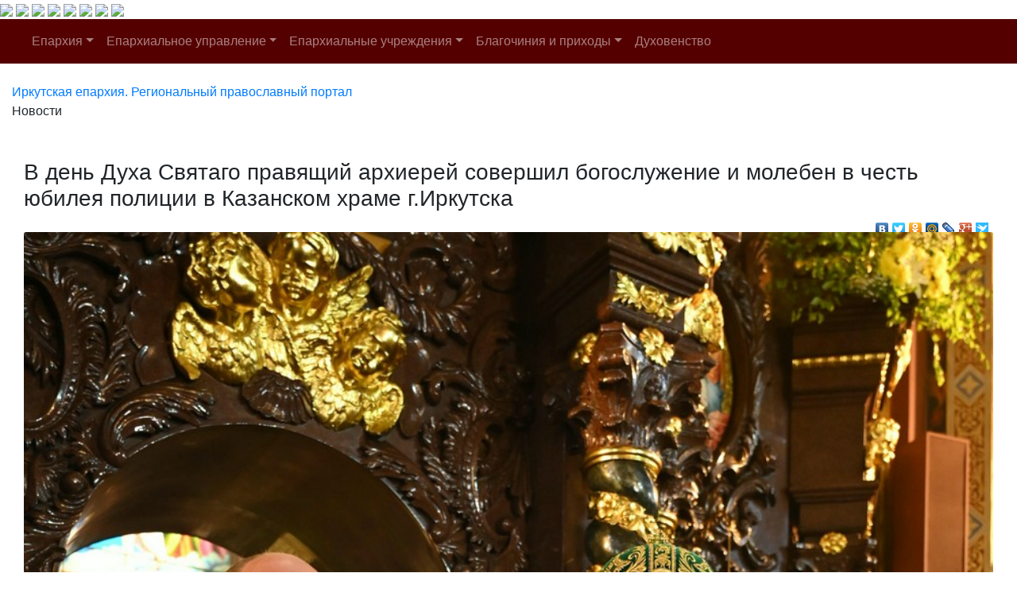

--- FILE ---
content_type: text/html; charset=windows-1251
request_url: http://www.iemp.ru/main_news.php?ID=14119
body_size: 29823
content:
<!DOCTYPE HTML PUBLIC "-//W3C//DTD HTML 4.01 Transitional//EN">
<html>
<head>
    <meta charset="windows-1251">
    <title>В день Духа Святаго правящий архиерей совершил богослужение и молебен в честь юбилея полиции в Казанском храме г.Иркутска</title>
            <meta name="viewport" content="width=device-width, initial-scale=1, shrink-to-fit=no">
    <link href="/bitrix/cache/css/en/new_eparhia_doc/page_a1bfe417cfdf92a539fa6975470dcac4/page_a1bfe417cfdf92a539fa6975470dcac4_v1.css?16884978015146" type="text/css"  rel="stylesheet" />
<link href="/bitrix/cache/css/en/new_eparhia_doc/template_ed15fd755afd481846ec5748305c81b6/template_ed15fd755afd481846ec5748305c81b6_v1.css?172775068320862" type="text/css"  data-template-style="true" rel="stylesheet" />

    <link rel="stylesheet" href="https://maxcdn.bootstrapcdn.com/bootstrap/4.0.0/css/bootstrap.min.css" integrity="sha384-Gn5384xqQ1aoWXA+058RXPxPg6fy4IWvTNh0E263XmFcJlSAwiGgFAW/dAiS6JXm" crossorigin="anonymous">
    <script src="https://code.jquery.com/jquery-3.2.1.slim.min.js" integrity="sha384-KJ3o2DKtIkvYIK3UENzmM7KCkRr/rE9/Qpg6aAZGJwFDMVNA/GpGFF93hXpG5KkN" crossorigin="anonymous"></script>
    <script src="https://cdnjs.cloudflare.com/ajax/libs/popper.js/1.12.9/umd/popper.min.js" integrity="sha384-ApNbgh9B+Y1QKtv3Rn7W3mgPxhU9K/ScQsAP7hUibX39j7fakFPskvXusvfa0b4Q" crossorigin="anonymous"></script>
    <script src="https://maxcdn.bootstrapcdn.com/bootstrap/4.0.0/js/bootstrap.min.js" integrity="sha384-JZR6Spejh4U02d8jOt6vLEHfe/JQGiRRSQQxSfFWpi1MquVdAyjUar5+76PVCmYl" crossorigin="anonymous"></script>
    <link rel="stylesheet" href="/bitrix/templates/new_eparhia/font-awesome/css/font-awesome.min.css">
    <link rel="stylesheet" href="https://cdnjs.cloudflare.com/ajax/libs/fancybox/3.5.7/jquery.fancybox.css">
</head>

<body>
<div id = "wrap">
<div class="header">
        <a href="/" class="header_link"></a>
        <a href="/"><img src="/bitrix/templates/new_eparhia/images/b_home.png" class="b_home"></a>
        <a href="mailto:eparhia_irkutsk@mail.ru"><img src="/bitrix/templates/new_eparhia/images/b_mail.png" class="b_mail"></a>
        <a href="sip:73952778481"><img src="/bitrix/templates/new_eparhia/images/b_phone.png" class="b_phone"></a>
        <a data-toggle="modal" href="remote.html" data-target="#search"><img src="/bitrix/templates/new_eparhia/images/b_search.png" class="b_search"></a>
        <a href="https://vk.com/irkutskaya_eparhiya" target="_nblank"><img src="/bitrix/templates/new_eparhia/images/b_vk.png" class="b_vk"></a>
        <a href="https://www.youtube.com/@iemp_irk" target="_nblank"><img src="/bitrix/templates/new_eparhia/images/b_youtube.png" class="b_youtube"></a>
        <a href="https://t.me/IEMP_RU" target="_nblank"><img src="/bitrix/templates/new_eparhia/images/b_telegram.png" class="b_telegram"></a>
        <a href="https://ok.ru/group/68665972686884" target="_nblank"><img src="/bitrix/templates/new_eparhia/images/b_ok.png" class="b_ok"></a>
        <div class="modal fade" id="search" tabindex="-1" role="dialog" aria-labelledby="exampleModalLabel" aria-hidden="true">
        <div class="modal-dialog" role="document">
            <div class="modal-content">
            <form action="/search/index.php">
            <div class="modal-body">
                <div class="form-group">
                    <h5 class="modal-title" id="exampleModalLabel">Поиск по сайту</h5>
                </div>   
                <div class="form-group">
                    <input type="text" class="form-control" id="q" name="q">
                </div>    
                <div class="form-group" align="right">
                    <button type="submit" class="btn btn-primary">Найти информацию</button>
                    <button type="button" class="btn btn-secondary" data-dismiss="modal">Закрыть</button>
                </div> 
            </div>
            </form>
            </div>
        </div>
        </div>
        	<div class="menu">
		<nav class="navbar navbar-expand-lg navbar-dark" style="background-color: #550000;">
			<a class="navbar-brand" href="#"></a>
			<button class="navbar-toggler" type="button" data-toggle="collapse" data-target="#navbarSupportedContent" aria-controls="navbarSupportedContent" aria-expanded="false" aria-label="Toggle navigation">
				<span class="navbar-toggler-icon"></span>
			</button>
			<div class="collapse navbar-collapse" id="navbarSupportedContent">
				<ul class="navbar-nav">
																																<li class="nav-item dropdown ">
									<a class="nav-link dropdown-toggle" href="/eparkhiya/" id="navbarDropdown" role="button" data-toggle="dropdown" aria-haspopup="true" aria-expanded="false">Епархия</a>
									<div class="dropdown-menu" aria-labelledby="navbarDropdown">																																																												<a class="dropdown-item " href="/duhovenstvo/detail.php?ID=13910">Правящий архиерей</a>
																																																																				<a class="dropdown-item " href="/eparkhiya/istoriya-eparkhii/">История епархии</a>
																																																																				<a class="dropdown-item " href="/eparkhiya/novomucheniki">Новомученики Иркутской епархии</a>
																																																																				<a class="dropdown-item " href="/eparkhiya/interaktivnaya-karta-eparkhii/">Интерактивная карта епархии</a>
																																																																				<a class="dropdown-item " href="/pravyashchiy-arkhierey/priemnaya-arkhiereya-/">Приемная архиерея</a>
																																													</div></li>																											<li class="nav-item dropdown ">
									<a class="nav-link dropdown-toggle" href="/uprav/" id="navbarDropdown" role="button" data-toggle="dropdown" aria-haspopup="true" aria-expanded="false">Епархиальное управление</a>
									<div class="dropdown-menu" aria-labelledby="navbarDropdown">																																																												<a class="dropdown-item " href="/uprav/eparkhialnye-otdely/">Епархиальные отделы</a>
																																																																				<a class="dropdown-item " href="/uprav/dokumenty-eparkhialnogo-upravleniya/">Документы епархиального управления</a>
																																																																				<a class="dropdown-item " href="/uprav/eparkhialnyy-sovet/">Епархиальный совет</a>
																																																																				<a class="dropdown-item " href="/uprav/eparkhialnye-komissii/">Епархиальные комиссии</a>
																																																																				<a class="dropdown-item " href="/uprav/tserkovnyy-sud/">Церковный суд</a>
																																													</div></li>																											<li class="nav-item dropdown ">
									<a class="nav-link dropdown-toggle" href="/eparkhialnye-uchrezhdeniya/" id="navbarDropdown" role="button" data-toggle="dropdown" aria-haspopup="true" aria-expanded="false">Епархиальные учреждения</a>
									<div class="dropdown-menu" aria-labelledby="navbarDropdown">																																																												<a class="dropdown-item " href="/eparkhialnye-uchrezhdeniya/pravoslavnye-obshcheobrazovatelnye-uchrezhdeniya-eparkhii">Православные общеобразовательные учреждения епархии</a>
																																																																				<a class="dropdown-item " href="/eparkhialnye-uchrezhdeniya/eparkhialnyy-detskiy-lager-rodnichek/">Епархиальный детский лагерь «Роднички»</a>
																																																																				<a class="dropdown-item " href="/eparkhialnye-uchrezhdeniya/kulturno-prosvetitelskiy-tsentr">Культурно-просветительский центр</a>
																																																																				<a class="dropdown-item " href="/eparkhialnye-uchrezhdeniya/ano-sestrichestvo/">АНО, сестричество</a>
																																																																				<a class="dropdown-item " href="/eparkhialnye-uchrezhdeniya/eparkhialnyy-sklad-/">Епархиальный склад </a>
																																																																				<a class="dropdown-item " href="/eparkhialnye-uchrezhdeniya/bratstvo-vo-imya-svyatitelya-innokentiya-irkutskogo/">Братство во имя святителя Иннокентия Иркутского</a>
																																																																				<a class="dropdown-item " href="/eparkhialnye-uchrezhdeniya/dushepopechitelskiy-pravoslavnyy-tsentr/">Душепопечительский православный центр</a>
																																													</div></li>																											<li class="nav-item dropdown ">
									<a class="nav-link dropdown-toggle" href="/blagochiniya/" id="navbarDropdown" role="button" data-toggle="dropdown" aria-haspopup="true" aria-expanded="false">Благочиния и приходы</a>
									<div class="dropdown-menu" aria-labelledby="navbarDropdown">																																																												<a class="dropdown-item " href="/blagochiniya/detail.php?ID=13058">I ИРКУТСКОЕ</a>
																																																																				<a class="dropdown-item " href="/blagochiniya/detail.php?ID=13059">II ИРКУТСКОЕ</a>
																																																																				<a class="dropdown-item " href="/blagochiniya/detail.php?ID=13060">III ИРКУТСКОЕ</a>
																																																																				<a class="dropdown-item " href="/blagochiniya/detail.php?ID=13061">IV ИРКУТСКОЕ</a>
																																																																				<a class="dropdown-item " href="/blagochiniya/detail.php?ID=13067">ПЕРВОЕ ИРКУТСКОЕ РАЙОННОЕ</a>
																																																																				<a class="dropdown-item " href="/blagochiniya/detail.php?ID=13068">ВТОРОЕ ИРКУТСКОЕ РАЙОННОЕ</a>
																																																																				<a class="dropdown-item " href="/blagochiniya/detail.php?ID=13064">АНГАРСКОЕ</a>
																																																																				<a class="dropdown-item " href="/blagochiniya/detail.php?ID=13065">УСОЛЬСКОЕ</a>
																																																																				<a class="dropdown-item " href="/blagochiniya/detail.php?ID=13066">ЧЕРЕМХОВСКОЕ</a>
																																																																				<a class="dropdown-item " href="/blagochiniya/detail.php?ID=13334">ШЕЛЕХОВСКОЕ</a>
																																																																				<a class="dropdown-item " href="/blagochiniya/detail.php?ID=13063">УСТЬ-ОРДЫНСКОЕ</a>
																																																																				<a class="dropdown-item " href="/blagochiniya/detail.php?ID=13062">ВЕРХОЛЕНСКОЕ</a>
																																													</div></li>																																				<li class="nav-item dropdown ">
										<a class="nav-link " href="/duhovenstvo/" >Духовенство</a>
																																																			</ul>
			</div>
		</nav>
	</div>
    </div>
</div>
<div class="container-fluid my-4 block_top">
 <div class="row">
    <div class="col-md-12 doc_style">
    <link href="/bitrix/css/main/font-awesome.css?145681894228777" type="text/css" rel="stylesheet" />
<div class="bx-breadcrumb" itemscope itemtype="http://schema.org/BreadcrumbList">
			<div class="bx-breadcrumb-item" id="bx_breadcrumb_0" itemprop="itemListElement" itemscope itemtype="http://schema.org/ListItem">
				
				<a href="/" title="Иркутская епархия. Региональный православный портал" itemprop="item">
					<span itemprop="name">Иркутская епархия. Региональный православный портал</span>
				</a>
				<meta itemprop="position" content="1" />
			</div>
			<div class="bx-breadcrumb-item">
				<i class="fa fa-angle-right"></i>
				<span>Новости</span>
			</div><div style="clear:both"></div></div></div></div></div>

<div class="container-fluid my-4 block_top">
 <div class="row">
    <div class="col-md-12 doc_style"> 
<div></div>
 
<div>

 <div class="container-fluid my-4 block_top">
 	<div class="row">
 		<div class="col-md-12">
			<div class="news-detail-body">
									<h3 class="news-detail-title">В день Духа Святаго правящий архиерей совершил богослужение и молебен в честь юбилея полиции в Казанском храме г.Иркутска</h3>
								<div style="text-align:right">
					<script type="text/javascript" src="//yandex.st/share/share.js" charset="utf-8"></script>
					<div class="yashare-auto-init" data-yasharel10n="ru" data-yasharetype="none" data-yasharequickservices="yaru,vkontakte,facebook,twitter,odnoklassniki,moimir,lj,friendfeed,moikrug,gplus,surfingbird"></div> 
				</div>			
																							<div class="mb-5 news-detail-img">
									<img
										class="card-img-top"
										src="/redaktor_photo/2023/2023-06/2023-06-05/33.jpg"
										alt=""
										title=""
										/>
								</div>
											
				<div class="news-detail-content">
											<p class="MsoNormal" style="text-align: justify;">5 июня 2023 года, в день Святаго Духа, владыка Максимилиан, митрополит Иркутский и Ангарский, отметил служением Божественной литургии в иркутском храме в честь иконы Божией Матери «Казанская».</p>
 
<p class="MsoNormal" style="text-align: justify;">Правящему архиерею сослужили: секретарь Иркутской епархии священник Стефан Бажков, настоятель храма протоиерей Сергий Кульпинов, игумен Иннокентий (Деньщиков), священник Сергий Черемисов, священник Павел Старцев, священник Леонид Кошкин, протодиакон Димитрий Бухаров и диаконы Вячеслав Куприянов и Владимир Соколов. </p>
 
<p class="MsoNormal" style="text-align: justify;">В слове проповеди перед Причастием игумен Иннокентий (Деньщиков) с сердечным чувством рассказал о свойствах Святаго Духа, которые раскрываются нам в Священном Писании, и напомнил прихожанам об этих эпизодах. Также игумен Иннокентий призвал всех готовить свое сердце к принятию благодати Духа Святаго, изменяя свою жизнь к чистоте и святости.</p>
 
<p class="MsoNormal" style="text-align: justify;">По окончании Литургии состоялся молебен в честь 305-летнего юбилея со дня основания Российской полиции, который возглавил владыка Максимилиан.</p>
 
<p class="MsoNormal" style="text-align: justify;">На молебне присутствовали начальник ГУ МВД по Иркутской области, генерал-майор полиции Дмитрий Анатольевич Ильичев и руководящий состав ГУ МВД.</p>
 
<p class="MsoNormal" style="text-align: justify;">В этот день духовенство, прихожане и полицейские помолились также о упокоении всех сотрудников полиции, погибших во время исполнения своего служебного долга, в том числе и во время СВО.</p>
 
<p class="MsoNormal" style="text-align: justify;">Митрополит Максимилиан отметил важность того, что в день юбилея сотрудники МВД пришли поблагодарить Господа, и вручил генерал-майору Димитрию Анатольевичу Ильичеву икону святителя Николая Чудотворца, пожелав всем сотрудникам Божией помощи в служении, а также того, чтобы они и члены их семей были живы и здоровы.</p>
 
<p class="MsoNormal" style="text-align: justify;">Пресс-служба Иркутской епархии</p>
 
<p style="text-indent: -0.03cm;" lang="ru-RU" align="JUSTIFY"></p>
 
<p style="text-indent: -0.03cm;" lang="ru-RU" align="JUSTIFY"></p>
 
<p style="text-indent: -0.03cm;" lang="ru-RU" align="JUSTIFY"></p>
 
<p style="text-indent: -0.03cm;" lang="ru-RU" align="JUSTIFY"></p>
 
<p style="text-indent: -0.03cm;" lang="ru-RU" align="JUSTIFY"></p>
 
<p style="text-indent: -0.03cm;" lang="ru-RU" align="JUSTIFY"></p>
 
<p style="text-indent: -0.03cm;" lang="ru-RU" align="JUSTIFY"></p>
 
<p style="text-indent: -0.03cm;" lang="ru-RU" align="JUSTIFY"></p>
 
<p style="text-indent: -0.03cm;" lang="ru-RU" align="JUSTIFY"></p>
 
<p style="text-indent: -0.03cm;" lang="ru-RU" align="JUSTIFY"></p>
 
<p style="text-indent: -0.03cm;" lang="ru-RU" align="JUSTIFY"></p>
 
<p style="text-indent: -0.03cm;" lang="ru-RU" align="JUSTIFY"></p>
 
<p style="text-indent: -0.03cm;" lang="ru-RU" align="JUSTIFY"></p>
 
<p style="text-indent: -0.03cm;" lang="ru-RU" align="JUSTIFY"></p>
 
<p style="text-indent: -0.03cm;" lang="ru-RU" align="JUSTIFY"></p>
 
<p style="text-indent: -0.03cm;" lang="ru-RU" align="JUSTIFY"></p>
 
<p style="text-indent: -0.03cm;" lang="ru-RU" align="JUSTIFY"></p>
 
<p style="text-indent: -0.03cm;" lang="ru-RU" align="JUSTIFY"></p>
 
<p style="text-indent: -0.03cm;" lang="ru-RU" align="JUSTIFY"></p>
 
<p style="text-indent: -0.03cm;" lang="ru-RU" align="JUSTIFY"></p>
 
<p style="text-indent: -0.03cm;" lang="ru-RU" align="JUSTIFY"></p>
 
<p style="text-indent: -0.03cm;" lang="ru-RU" align="JUSTIFY"></p>
 
<p style="text-indent: -0.03cm;" lang="ru-RU" align="JUSTIFY"></p>
 
<p style="text-indent: -0.03cm;" lang="ru-RU" align="JUSTIFY"></p>
 
<p style="text-indent: -0.03cm;" lang="ru-RU" align="JUSTIFY"></p>
 
<p style="text-indent: -0.03cm;" lang="ru-RU" align="JUSTIFY"></p>
 
<p style="text-indent: -0.03cm;" lang="ru-RU" align="JUSTIFY"></p>
 
<p style="text-indent: -0.03cm;" lang="ru-RU" align="JUSTIFY"></p>
 
<p style="text-indent: -0.03cm;" lang="ru-RU" align="JUSTIFY"></p>
 
<p style="text-indent: -0.03cm;" lang="ru-RU" align="JUSTIFY"></p>
 
<p style="text-indent: -0.03cm;" lang="ru-RU" align="JUSTIFY"></p>
 
<p style="text-indent: -0.03cm;" lang="ru-RU" align="JUSTIFY"></p>
 
<p style="text-indent: -0.03cm;" lang="ru-RU" align="JUSTIFY"></p>
 
<p style="text-indent: -0.03cm;" lang="ru-RU" align="JUSTIFY"></p>
 									</div>
			</div>
																		
							<div class="news-detail-date">05.06.2023</div>
						
		</div>
					<div class="col-lg-3 col-md-4 col-6 thumb">
				<a data-fancybox="gallery" href="/redaktor_photo/2023/2023-06/2023-06-05/1.jpg">
					<img class="img-fluid" src="/redaktor_photo/2023/2023-06/2023-06-05/1.jpg">
				</a>
			</div>			<div class="col-lg-3 col-md-4 col-6 thumb">
				<a data-fancybox="gallery" href="/redaktor_photo/2023/2023-06/2023-06-05/2.jpg">
					<img class="img-fluid" src="/redaktor_photo/2023/2023-06/2023-06-05/2.jpg">
				</a>
			</div>			<div class="col-lg-3 col-md-4 col-6 thumb">
				<a data-fancybox="gallery" href="/redaktor_photo/2023/2023-06/2023-06-05/3.jpg">
					<img class="img-fluid" src="/redaktor_photo/2023/2023-06/2023-06-05/3.jpg">
				</a>
			</div>			<div class="col-lg-3 col-md-4 col-6 thumb">
				<a data-fancybox="gallery" href="/redaktor_photo/2023/2023-06/2023-06-05/4.jpg">
					<img class="img-fluid" src="/redaktor_photo/2023/2023-06/2023-06-05/4.jpg">
				</a>
			</div>			<div class="col-lg-3 col-md-4 col-6 thumb">
				<a data-fancybox="gallery" href="/redaktor_photo/2023/2023-06/2023-06-05/5.jpg">
					<img class="img-fluid" src="/redaktor_photo/2023/2023-06/2023-06-05/5.jpg">
				</a>
			</div>			<div class="col-lg-3 col-md-4 col-6 thumb">
				<a data-fancybox="gallery" href="/redaktor_photo/2023/2023-06/2023-06-05/6.jpg">
					<img class="img-fluid" src="/redaktor_photo/2023/2023-06/2023-06-05/6.jpg">
				</a>
			</div>			<div class="col-lg-3 col-md-4 col-6 thumb">
				<a data-fancybox="gallery" href="/redaktor_photo/2023/2023-06/2023-06-05/7.jpg">
					<img class="img-fluid" src="/redaktor_photo/2023/2023-06/2023-06-05/7.jpg">
				</a>
			</div>			<div class="col-lg-3 col-md-4 col-6 thumb">
				<a data-fancybox="gallery" href="/redaktor_photo/2023/2023-06/2023-06-05/8.jpg">
					<img class="img-fluid" src="/redaktor_photo/2023/2023-06/2023-06-05/8.jpg">
				</a>
			</div>			<div class="col-lg-3 col-md-4 col-6 thumb">
				<a data-fancybox="gallery" href="/redaktor_photo/2023/2023-06/2023-06-05/9.jpg">
					<img class="img-fluid" src="/redaktor_photo/2023/2023-06/2023-06-05/9.jpg">
				</a>
			</div>			<div class="col-lg-3 col-md-4 col-6 thumb">
				<a data-fancybox="gallery" href="/redaktor_photo/2023/2023-06/2023-06-05/10.jpg">
					<img class="img-fluid" src="/redaktor_photo/2023/2023-06/2023-06-05/10.jpg">
				</a>
			</div>			<div class="col-lg-3 col-md-4 col-6 thumb">
				<a data-fancybox="gallery" href="/redaktor_photo/2023/2023-06/2023-06-05/12.jpg">
					<img class="img-fluid" src="/redaktor_photo/2023/2023-06/2023-06-05/12.jpg">
				</a>
			</div>			<div class="col-lg-3 col-md-4 col-6 thumb">
				<a data-fancybox="gallery" href="/redaktor_photo/2023/2023-06/2023-06-05/13.jpg">
					<img class="img-fluid" src="/redaktor_photo/2023/2023-06/2023-06-05/13.jpg">
				</a>
			</div>			<div class="col-lg-3 col-md-4 col-6 thumb">
				<a data-fancybox="gallery" href="/redaktor_photo/2023/2023-06/2023-06-05/14.jpg">
					<img class="img-fluid" src="/redaktor_photo/2023/2023-06/2023-06-05/14.jpg">
				</a>
			</div>			<div class="col-lg-3 col-md-4 col-6 thumb">
				<a data-fancybox="gallery" href="/redaktor_photo/2023/2023-06/2023-06-05/15.jpg">
					<img class="img-fluid" src="/redaktor_photo/2023/2023-06/2023-06-05/15.jpg">
				</a>
			</div>			<div class="col-lg-3 col-md-4 col-6 thumb">
				<a data-fancybox="gallery" href="/redaktor_photo/2023/2023-06/2023-06-05/16.jpg">
					<img class="img-fluid" src="/redaktor_photo/2023/2023-06/2023-06-05/16.jpg">
				</a>
			</div>			<div class="col-lg-3 col-md-4 col-6 thumb">
				<a data-fancybox="gallery" href="/redaktor_photo/2023/2023-06/2023-06-05/17.jpg">
					<img class="img-fluid" src="/redaktor_photo/2023/2023-06/2023-06-05/17.jpg">
				</a>
			</div>			<div class="col-lg-3 col-md-4 col-6 thumb">
				<a data-fancybox="gallery" href="/redaktor_photo/2023/2023-06/2023-06-05/18.jpg">
					<img class="img-fluid" src="/redaktor_photo/2023/2023-06/2023-06-05/18.jpg">
				</a>
			</div>			<div class="col-lg-3 col-md-4 col-6 thumb">
				<a data-fancybox="gallery" href="/redaktor_photo/2023/2023-06/2023-06-05/19.jpg">
					<img class="img-fluid" src="/redaktor_photo/2023/2023-06/2023-06-05/19.jpg">
				</a>
			</div>			<div class="col-lg-3 col-md-4 col-6 thumb">
				<a data-fancybox="gallery" href="/redaktor_photo/2023/2023-06/2023-06-05/20.jpg">
					<img class="img-fluid" src="/redaktor_photo/2023/2023-06/2023-06-05/20.jpg">
				</a>
			</div>			<div class="col-lg-3 col-md-4 col-6 thumb">
				<a data-fancybox="gallery" href="/redaktor_photo/2023/2023-06/2023-06-05/21.jpg">
					<img class="img-fluid" src="/redaktor_photo/2023/2023-06/2023-06-05/21.jpg">
				</a>
			</div>			<div class="col-lg-3 col-md-4 col-6 thumb">
				<a data-fancybox="gallery" href="/redaktor_photo/2023/2023-06/2023-06-05/22.jpg">
					<img class="img-fluid" src="/redaktor_photo/2023/2023-06/2023-06-05/22.jpg">
				</a>
			</div>			<div class="col-lg-3 col-md-4 col-6 thumb">
				<a data-fancybox="gallery" href="/redaktor_photo/2023/2023-06/2023-06-05/23.jpg">
					<img class="img-fluid" src="/redaktor_photo/2023/2023-06/2023-06-05/23.jpg">
				</a>
			</div>			<div class="col-lg-3 col-md-4 col-6 thumb">
				<a data-fancybox="gallery" href="/redaktor_photo/2023/2023-06/2023-06-05/24.jpg">
					<img class="img-fluid" src="/redaktor_photo/2023/2023-06/2023-06-05/24.jpg">
				</a>
			</div>			<div class="col-lg-3 col-md-4 col-6 thumb">
				<a data-fancybox="gallery" href="/redaktor_photo/2023/2023-06/2023-06-05/25.jpg">
					<img class="img-fluid" src="/redaktor_photo/2023/2023-06/2023-06-05/25.jpg">
				</a>
			</div>			<div class="col-lg-3 col-md-4 col-6 thumb">
				<a data-fancybox="gallery" href="/redaktor_photo/2023/2023-06/2023-06-05/26.jpg">
					<img class="img-fluid" src="/redaktor_photo/2023/2023-06/2023-06-05/26.jpg">
				</a>
			</div>			<div class="col-lg-3 col-md-4 col-6 thumb">
				<a data-fancybox="gallery" href="/redaktor_photo/2023/2023-06/2023-06-05/27.jpg">
					<img class="img-fluid" src="/redaktor_photo/2023/2023-06/2023-06-05/27.jpg">
				</a>
			</div>			<div class="col-lg-3 col-md-4 col-6 thumb">
				<a data-fancybox="gallery" href="/redaktor_photo/2023/2023-06/2023-06-05/28.jpg">
					<img class="img-fluid" src="/redaktor_photo/2023/2023-06/2023-06-05/28.jpg">
				</a>
			</div>			<div class="col-lg-3 col-md-4 col-6 thumb">
				<a data-fancybox="gallery" href="/redaktor_photo/2023/2023-06/2023-06-05/29.jpg">
					<img class="img-fluid" src="/redaktor_photo/2023/2023-06/2023-06-05/29.jpg">
				</a>
			</div>			<div class="col-lg-3 col-md-4 col-6 thumb">
				<a data-fancybox="gallery" href="/redaktor_photo/2023/2023-06/2023-06-05/30.jpg">
					<img class="img-fluid" src="/redaktor_photo/2023/2023-06/2023-06-05/30.jpg">
				</a>
			</div>			<div class="col-lg-3 col-md-4 col-6 thumb">
				<a data-fancybox="gallery" href="/redaktor_photo/2023/2023-06/2023-06-05/31.jpg">
					<img class="img-fluid" src="/redaktor_photo/2023/2023-06/2023-06-05/31.jpg">
				</a>
			</div>			<div class="col-lg-3 col-md-4 col-6 thumb">
				<a data-fancybox="gallery" href="/redaktor_photo/2023/2023-06/2023-06-05/32.jpg">
					<img class="img-fluid" src="/redaktor_photo/2023/2023-06/2023-06-05/32.jpg">
				</a>
			</div>			<div class="col-lg-3 col-md-4 col-6 thumb">
				<a data-fancybox="gallery" href="/redaktor_photo/2023/2023-06/2023-06-05/33.jpg">
					<img class="img-fluid" src="/redaktor_photo/2023/2023-06/2023-06-05/33.jpg">
				</a>
			</div>			<div class="col-lg-3 col-md-4 col-6 thumb">
				<a data-fancybox="gallery" href="/redaktor_photo/2023/2023-06/2023-06-05/34.jpg">
					<img class="img-fluid" src="/redaktor_photo/2023/2023-06/2023-06-05/34.jpg">
				</a>
			</div>			<div class="col-lg-3 col-md-4 col-6 thumb">
				<a data-fancybox="gallery" href="/redaktor_photo/2023/2023-06/2023-06-05/35.jpg">
					<img class="img-fluid" src="/redaktor_photo/2023/2023-06/2023-06-05/35.jpg">
				</a>
			</div>	</div>
</div>



<script type="text/javascript">
	BX.ready(function() {
		var slider = new JCNewsSlider('bx_1878455859_14119', {
			imagesContainerClassName: 'news-detail-slider-container',
			leftArrowClassName: 'news-detail-slider-arrow-container-left',
			rightArrowClassName: 'news-detail-slider-arrow-container-right',
			controlContainerClassName: 'news-detail-slider-control'
		});
	});
</script>

<script src="https://cdnjs.cloudflare.com/ajax/libs/fancybox/3.5.7/jquery.fancybox.js"></script>
<br><br>	
	</div>
       
<footer class="text-center text-lg-start text-muted" style="background-color: #550000;">
  <div class="line_2b0000"></div>
  <div class="container-fluid text-center text-md-start mt-5">
      <div class="row mt-3">
        <div class="col-md-3 col-lg-3 col-xl-3 mx-auto mb-4">
          <p class="text-uppercase mb-4 footer_zag_menu">Иркутская епархия Русской Православной Церкви</p>
          <p class="footer_font_menu">Границы епархии включают в себя Иркутский, Ангарский, Жигаловский, Заларинский, Качугский, Ольхонский, Слюдянский, Усольский, Усть-Удинский, Черемховский, Шелеховский районы и Усть-Ордынский Бурятский округ Иркутской области.</p>
        </div>
        <div class="col-md-3 col-lg-3 col-xl-3 mx-auto mb-4 footer_font_menu">
          <p class="text-uppercase mb-4 footer_zag_menu">ЕПАРХИАЛЬНОЕ УПРАВЛЕНИЕ</p>
			<p><a href="/duhovenstvo/detail.php?ID=13910">Правящий архиерей</a></p>
			<p><a href="/eparkhiya/ofitsialnaya-informatsiya/">Официальная информация</a></p>
			<p><a href="/prihod/">Храмы епархии</a></p>
			<p><a href="/statiji/">Статьи</a></p>
        </div>
        <div class="col-md-3 col-lg-3 col-xl-3 mx-auto mb-4 footer_font_menu">
          <p class="text-uppercase mb-4 footer_zag_menu">Отделы</p>
          <p><a href="http://www.iemp.ru/uprav/eparkhialnye-otdely/otdel-prosveshcheniya/">Отдел религиозного образования</a></p>
			<p><a href="http://www.iemp.ru/uprav/eparkhialnye-otdely/otdel-po-rabote-s-molodezhyu/">Отдел по работе с молодежью</a></p>
			<br>
			<p class="text-uppercase mb-4 footer_zag_menu">Бланки</p>
            <p><a href="https://disk.yandex.ru/i/JMdeSEEHklKZsg" target="_blank">Прошение</a></p>
			<p><a href="https://disk.yandex.ru/i/CIO6kJT7SpoBZQ" target="_blank">Образец исходящего письма</a></p>
          <!--<p><a href="#!">Молодежный отдел</a></p>
          <p><a href="#!">Отдел по окормлению заключенных</a></p>
          <p><a href="#!">Социальный отдел</a></p>-->
        </div>
        <div class="col-md-3 col-lg-3 col-xl-3 mx-auto mb-md-0 mb-4 footer_font_menu">
          <p class="text-uppercase mb-4 footer_zag_menu">Контактная информация</p>
			<p><i class="fa fa-home" aria-hidden="true"></i> <a href="https://go.2gis.com/c2un9" target="_blank">664035, Россия, г. Иркутск, ул. Ангарская, 14</a></p>
          <p><i class="fa fa-envelope" aria-hidden="true"></i> <a href="mailto:eparhia_irkutsk@mail.ru">eparhia_irkutsk@mail.ru</a></p>
          <p><i class="fa fa-phone-square" aria-hidden="true"></i> <a href="sip:73952778730">+7-3952-77-87-30 (пн-пт с 10:00 до 16:00)</a></p>
          <p><i class="fa fa-phone-square" aria-hidden="true"></i> <a href="sip:73952778481">+7-3952-77-84-81 (дежурный)</a></p>
        </div>
      </div>
  </div>
  <div class="copyright text-center p-3" style="background-color: #460000;">
    Информационный портал Иркутской епархии Русской Православной Церкви © Все права защищены - 2024 год. 
  </div>
</footer>
<!-- Yandex.Metrika counter -->
<script type="text/javascript" >
   (function(m,e,t,r,i,k,a){m[i]=m[i]||function(){(m[i].a=m[i].a||[]).push(arguments)};
   m[i].l=1*new Date();
   for (var j = 0; j < document.scripts.length; j++) {if (document.scripts[j].src === r) { return; }}
   k=e.createElement(t),a=e.getElementsByTagName(t)[0],k.async=1,k.src=r,a.parentNode.insertBefore(k,a)})
   (window, document, "script", "https://mc.yandex.ru/metrika/tag.js", "ym");

   ym(93073752, "init", {
        clickmap:true,
        trackLinks:true,
        accurateTrackBounce:true,
        webvisor:true
   });
</script>
<noscript><div><img src="https://mc.yandex.ru/watch/93073752" style="position:absolute; left:-9999px;" alt="" /></div></noscript>
<!-- /Yandex.Metrika counter -->
</body>
</html>  
